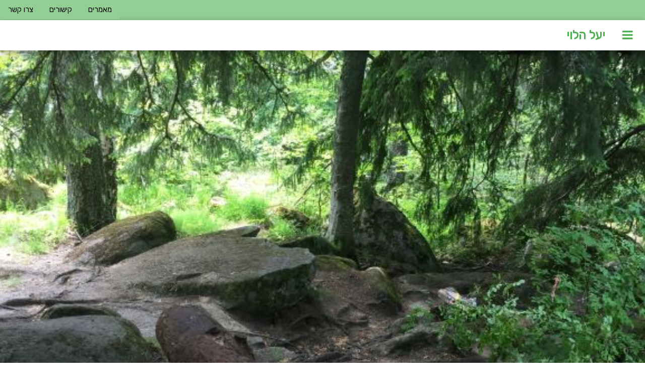

--- FILE ---
content_type: text/html; Charset=utf-8
request_url: https://www.hebpsy.net/me.asp?id=225
body_size: 17791
content:
<!DOCTYPE html><html lang="he" dir="rtl"><head><meta charset="utf-8"/><title>יעל הלוי</title><meta name="viewport" content="width=device-width, initial-scale=1.0"><meta name="title" content="יעל הלוי" /><meta name="description" content="האתר האישי של יעל הלוי" /><meta name="keywords" content="" /><meta name="author" content="יעל הלוי" /><meta name="robots" content="INDEX, FOLLOW" /><meta property="og:title" content="יעל הלוי"><meta property="og:description" content="האתר האישי של יעל הלוי"><meta property="og:locale" content="he_IL"><meta property="og:site_name" content="יעל הלוי"><meta property="og:url" content="https://www.hebpsy.net/me.asp?id=225"><link rel="stylesheet" href="https://www.hebpsy.net/css/w3v415.css"><link rel="stylesheet" href="https://www.hebpsy.net/css/w3-theme-green.css"><link href="https://fonts.googleapis.com/css?family=Varela+Round" rel="stylesheet"><link href="https://fonts.googleapis.com/css?family=Rubik" rel="stylesheet"><link rel="stylesheet" href="https://cdnjs.cloudflare.com/ajax/libs/font-awesome/4.7.0/css/font-awesome.min.css"><link href="css/backtotop_style.css" rel="stylesheet" type="text/css" /><script src='https://www.google.com/recaptcha/api.js'></script><style>a { color: #4d87c7; background: transparent; text-decoration: none; }a:active { outline: none; }a:hover, a:focus { border:1px solid; text-decoration: none;}.w3-bar-block:hover, .w3-bar-item:hover{border:1px solid;}.w3-bar-block:focus, .w3-bar-item:focus{border:1px solid;}.w3-sidebar a {font-family: 'Varela Round', sans-serif;}body {font-family: 'Rubik', sans-serif; font-display: auto; font-size:13pt;}h1,h2,h3,h4,h5,h6,.w3-wide {font-family: 'Varela Round', sans-serif;font-display: auto;}.w3-table td,.w3-table th,.w3-table-all td,.w3-table-all th{text-align:right;}.w3-table th:first-child,.w3-table td:first-child,.w3-table-all th:first-child,.w3-table-all td:first-child{padding-right:16px}.w3-bar-block .w3-dropdown-hover .w3-button,.w3-bar-block .w3-dropdown-click .w3-button{text-align:right;}.w3-main,#main{transition:margin-right .4s}.w3-modal{right:0;}.w3-bar .w3-bar-item{float:right;}.w3-bar .w3-dropdown-hover,.w3-bar .w3-dropdown-click{float:right;}.w3-bar-block .w3-bar-item{text-align:right;}.w3-col,.w3-half,.w3-third,.w3-twothird,.w3-threequarter,.w3-quarter{float:right;}.w3-code{border-right:4px }.cd-top.cd-is-visible {visibility: visible;opacity: 1;}.cd-top.cd-fade-out {opacity: .5;}.ym-skiplinks { left: 32768px !important; }.ym-skiplinks .ym-skip:focus, .ym-skiplinks .ym-skip:active { left: -32768px !important; }.ym-skip { left: 32768px !important; }.ym-skip { position: absolute; top: -32768px; left: -32768px; }.ym-skip:focus, .ym-skip:active { position: static; top: 0; left: 0; }.ym-skiplinks { position: absolute; top: 0px; left: -32768px; z-index: 1000; width: 100%; margin: 0; padding: 0; list-style-type: none; }.ym-skiplinks .ym-skip:focus, .ym-skiplinks .ym-skip:active { left: 32768px; outline: 0 none; position: absolute; width: 100%; }.ym-skiplinks a.ym-skip:focus, .ym-skiplinks a.ym-skip:active { border-bottom:1px #777 solid; padding:15px 0; text-align: center; text-decoration:none;}@media all{.ym-skiplinks{left:32768px!important}.ym-skiplinks .ym-skip:focus,.ym-skiplinks .ym-skip:active{left:-32768px!important}.ym-skip{left:32768px!important}}</style><!--[if lte IE 7]><link href="./yaml/core/iehacks.css" rel="stylesheet" type="text/css" /><![endif]--><!--[if lt IE 9]><script src="./lib/html5shiv/html5shiv.js"></script><![endif]--></head><body class="w3-content" style="max-width:1500px"><ul class="ym-skiplinks w3-large" role="menu"><li><a class="ym-skip w3-theme-d3" href="#main">דלג לתוכן ראשי (לחץ Enter)</a></li></ul><nav class="w3-sidebar w3-bar-block w3-theme-dark w3-animate-top w3-center w3-xlarge" style="display:none;padding-top:50px;margin-top:90px; max-width:1500px" id="mySidenav"><a id="closeSideNav" href="javascript:void(0)" onclick="w3_close()" class="w3-button w3-xxlarge w3-display-topright w3-theme-action w3-hover-theme" style="padding:4px 16px"><i class="fa fa-remove"></i></a><a href="javascript:void(0)" onclick="w3_close(); window.location='me.asp?id=225#page0'" class="w3-bar-item w3-button w3-text-light-grey w3-hover-theme">אודות</a><div class="w3-hide-large w3-hide-medium ">&nbsp;</div><a href="javascript:void(0)" onclick="w3_close(); window.location='me.asp?id=225#articles'" class="w3-bar-item w3-button w3-hide-large w3-hide-medium w3-text-light-grey w3-hover-theme">מאמרים</a><a href="javascript:void(0)" onclick="w3_close(); window.location='me.asp?id=225#links'" class="w3-bar-item w3-button w3-hide-large w3-hide-medium w3-text-light-grey w3-hover-theme">קישורים</a><a href="javascript:void(0)" onclick="w3_close(); window.location='#contact'" class="w3-bar-item w3-button w3-hide-large w3-hide-medium w3-text-light-grey w3-hover-theme">צרו קשר</a><a href="javascript:void(0)" onclick="w3_close(); document.getElementById('id_login').style.display='block'" class="w3-bar-item w3-button w3-text-light-grey w3-hover-theme"><i class="fa fa-sign-in w3-xlarge"></i> כניסה לחברים</a><br><br></nav><div class="w3-top" style="max-width:1500px"><div class="w3-bar w3-theme-l2 w3-medium" style="height:40px;"><div class="w3-left "><a href="me.asp?id=225#articles" class="w3-bar-item w3-theme-l2 w3-border-0 w3-hover-theme">מאמרים</a><a href="me.asp?id=225#links" class="w3-bar-item w3-theme-l2 w3-border-0 w3-hover-theme">קישורים</a><a href="#contact" class="w3-bar-item w3-theme-l2 w3-border-0 w3-hover-theme">צרו קשר</a></div></div><div class="w3-row w3-white w3-padding-small w3-card-4 w3-xlarge" style="height:60px;"><div class="w3-col" style="width:55px"><a id="openSideNav" href="javascript:void(0)" class="w3-bar-item w3-button w3-border-0 w3-text-theme w3-hover-theme " onclick="w3_open()"><i class="fa fa-bars"></i></a></div><div class="w3-rest "><a href="me.asp?id=225" class="w3-bar-item w3-button w3-border-0 w3-text-theme w3-hover-theme "><b>יעל הלוי</b></a></div></div></div><header class="w3-display-container w3-content w3-wide" style="max-width:1500px;" id="home"><img class="w3-image" src="https://www.hebpsy.net/yaelhalevi2/BjsEXjEQiK98vmSpfq5X.JPG" loading="lazy" alt="יעל הלוי" width="1500" style="margin-top:100px;"><div class="w3-display-bottommiddle w3-center" style="margin-top:46px;"><h1 class="w3-hide-small w3-xxlarge w3-text-white"><span class="w3-padding w3-theme-d2 w3-opacity-min "><b>יעל הלוי</b></span><br /><span class="w3-text-light-grey ">פסיכותרפיסטית וביבליותרפיסטית (M.A)</span></h1><h1 class="w3-hide-medium w3-hide-large w3-large w3-text-white"><span class="w3-padding w3-theme-d2 w3-opacity-min "><b>יעל הלוי</b></span></h1></div></header>


<!-- Page content -->
<!--div class="w3-content w3-padding" style="max-width:1564px"-->
<main id="main" class="w3-main w3-content " style="max-width:1564px">
<div class="w3-container w3-theme-l4" id="page0" style="padding-top: 96px; padding-bottom: 72px;"><div class="w3-content" style="max-width:680px"><h2 style="text-align:center"><span style="color:#006400">ברוכים הבאים לאתר החדש שלי</span></h2>

<p style="text-align:center">&nbsp;</p>

<h3>מי אני</h3>

<p>אני פסיכותרפיסטית וביבליותרפיסטית. אחרי התואר השני בביבליותרפיה (אוניברסיטת חיפה)&nbsp;למדתי 3 שנים נוספות בתכנית&nbsp;לפסיכותרפיה בגישה פסיכואנליטית, בחברה הפסיכואנליטית הירושלמית. אני מאמינה בלמידה עיונית שמלווה את העבודה הקלינית, וממשיכה להשתתף בתוכניות ללימודי המשך מתקדמים בפסיכותרפיה, במרכז ויניקוט ובתכנית פרויד באוניברסיטת תל אביב.</p>

<p>הטיפולים בקליניקה נעים בין טיפולים ארוכי טווח&nbsp;לבין התערבויות קצרות וממוקדות יותר, עם מתבגרים, מבוגרים ואנשים בגיל השלישי.</p>

<p>&nbsp;</p>

<h3>הכשרה מקצועית</h3>

<p>פסיכותרפיה בגישה פסיכואנליטית בחברה הפסיכואנליטית, ירושלים.</p>

<p>ביבליותרפיה (M.A), אוניברסיטת חיפה.</p>

<p>טיפול בתנועה ומחול (סמינר דוד ילין).</p>

<p>השתלמויות במסגרת עבודתי במרפאה לבריאות הנפש:<br />
טיפול דינמי קצר מועד<br />
טיפול דיאדי<br />
טיפול בנפגעי אלימות מינית<br />
הצגת מקרה וניתוחו עפ&quot;י מאפיינים<br />
אבחון וטיפול בהפרעות ראשוניות<br />
טיפול במשחק<br />
שימוש בכלים הבעתיים בהבנה ובעיבוד של תהליכים אישיים וקבוצתיים פסיכודינמיים<br />
סדנאות וטיפול קבוצתי&nbsp;</p>

<h3><span style="font-size:18.72px">ניסיון מקצועי</span><br />
<span style="font-size:16px">עבדתי 16 שנים במרפאת ילדים ובמרפאת מבוגרים במרכז קהילתי לבריאות הנפש ביפו. במהלכן טיפלתי&nbsp;במבוגרים ובני נוער שסבלו מהפרעות של דיכאון וחרדה, דיכאון אחרי לידה, הפרעות אכילה, פוסט טראומה, שאלות לגבי זהות מינית, פגיעות מיניות (הן נפגעים והן פוגעים), משברים בזוגיות, קשיים בחינוך ילדים, מחלות כרוניות נפשיות (הפרעות במצב הרוח, דיכאון וסכיזופרניה), מחלות כרוניות (פיברומיאלגיה, מחלות ראומטיות, טינטון), התמודדות עם בן משפחה שיש לו מוגבלות, שיתוק מוחין ולקויות למידה.&nbsp;<br />
כמו כן, למשך תקופה ניהלתי את היחידה לטיפול בילדים ונוער כבדי שמיעה וחירשים, אשר חלקם עברו השתלות קוכלאריות והדרכתי מתמחים שהשתלבו ביחידה.&nbsp;</span><br />
&nbsp;</h3>

<h3>יצירת קשר</h3>

<p>תוכלו ליצור עימי קשר&nbsp;</p>

<p>בטלפון: 054-4519075</p>

<p>בדוא&quot;ל: yaelhalevi2@gmail.com</p>

<h3><span style="font-size:16px">קליניקה ברמת גן (רמת חן).</span></h3>

<p>&nbsp;</p>

<p>&nbsp;</p>

<p>&nbsp;</p>

<p>&nbsp;</p>

<p>&nbsp;</p>
</div></div><div class="w3-container w3-theme-l5" id="articles" style="padding-top: 96px; padding-bottom: 72px;"><h2 class="w3-border-bottom w3-border-light-grey w3-text-theme w3-padding-16">מאמרים</h2></div><div class="w3-row-padding w3-theme-l5"><div class="w3-col l4 m4 w3-margin-bottom"><div class="w3-display-container"><h6 class="w3-display-bottomright w3-theme-d3 w3-padding">מאמרים נוספים</h6><a href="me_article.asp?id=225&folder=0" style="border:0;"><img src="img/folder-icon-57082.png" loading="lazy" alt="מאמרים נוספים" class="w3-image" style="max-height:400px;"></a></div><div style="padding-top:16px"><a href="me_article.asp?article=3011" class="w3-text-theme w3-hover-theme">השתלה קוכלארית - גורמי סיכוי וסיכון</a></div><div style="padding-top:16px"><a href="me_article.asp?article=3016" class="w3-text-theme w3-hover-theme">הדינאמיקה של יחסי הסיוע</a></div><div style="padding-top:16px"><a href="me_article.asp?article=3126" class="w3-text-theme w3-hover-theme">קונטרפונקט - קריאה חווייתית בספר של אנה אנקוויסט</a></div><div style="padding-top:16px"><a href="me_article.asp?article=3200" class="w3-text-theme w3-hover-theme">הכתיבה או החיים / חורחה סמפרון</a></div></div></div><div class="w3-clear"></div> 
  
  <div class="w3-container w3-theme-l5" id="contact" style="padding-top: 96px; padding-bottom: 32px;">
  <h2 class="w3-border-bottom w3-border-light-grey w3-text-theme w3-padding-16">צרו קשר</h2>
  <div class="w3-content" style="max-width:680px">
    <p>מוזמנים ליצור עימי קשר.</p>
    <form action="me_contact.asp" id="form_contact" name="form_contact" method="post" >
	<input type="hidden" name="meId" value="225">
      
	  
		<p>
		<label for="Name" class="w3-text-theme">שם</label>
		<input id="Name" name="Name" class="w3-input w3-border w3-border-theme" type="text" placeholder="הקלידו שם (שדה חובה)" required ></p>
		
		
		<p>
		<label for="Email" class="w3-text-theme">אימייל</label>
		<input id="Email" name="Email" class="w3-input w3-border w3-border-theme" type="email" placeholder="הקלידו כתובת אימייל (שדה חובה)" required ></p>
		
		
		<p>		
		<label for="Comment" class="w3-text-theme">תוכן ההודעה</label>
		<input id="Comment" name="Comment" class="w3-input w3-border w3-border-theme" type="text" placeholder="הקלידו את תוכן ההודעה (שדה חובה)" required></p>
		
		
		
		<p>
		<div class="g-recaptcha" data-sitekey="6LcsuxsUAAAAAD2RyErOIthA2WxfUWTSkUyhffLe"></div>
		</p>
		
		<p>
		<button class="w3-btn w3-theme-d2" type="submit" >
		<i class="fa fa-paper-plane"></i> שלח הודעה
		</button>
	  

	  </p>
    </form>

  </div>
  </div>

<!-- End page content -->
</main>



<footer class="w3-center w3-theme-d5 w3-padding-16"><p>Powered by <a href="https://www.w3schools.com/w3css/default.asp" title="W3.CSS" target="_blank" class="w3-text-theme w3-hover-theme">w3.css</a> | <a href="https://www.hebpsy.net/" title="פסיכולוגיה עברית" target="_blank" class="w3-text-theme w3-hover-theme">פסיכולוגיה</a> עברית</p><div class="w3-small"><a href="https://www.hebpsy.net/articles.asp?id=26" title="גישת הניכור ההורי - סכנה למקצועות בריאות הנפש" target="_blank" class="w3-text-theme w3-hover-theme">ניכור הורי</a> | <a href="https://www.hebpsy.net/articles.asp?id=1820" title="כל מה שרצית לדעת על היפנוזה ולא העזת לשאול" target="_blank" class="w3-text-theme w3-hover-theme">היפנוזה</a> | <a href="https://www.hebpsy.net/default.asp?t=182" title="שער בנושא הפרעת אישיות גבולית" target="_blank" class="w3-text-theme w3-hover-theme">הפרעת אישיות גבולית</a></div></footer><div class="w3-container w3-padding">
<script>
	function remindPassword()
    { 
	if (document.getElementById('form_login').username.value=="")
	{
		alert('לקבלת תזכורת לסיסמא יש להקליד אימייל');
		return;
	}
	document.getElementById('form_login').action="remindPassword.asp";
	document.getElementById('form_login').submit();
    }
    
    
    function dologin()
	{
		if (document.getElementById('form_login').username.value=='') {alert('יש להקליד אימייל'); return ;}
		if (document.getElementById('form_login').password.value=='') {alert('יש להקליד סיסמא'); return ;}
	
		document.getElementById('form_login').action='login.asp';
		document.getElementById('form_login').submit();
	}
</script>
<div id="id_login" class="w3-modal"><div class="w3-modal-content w3-card-4 w3-animate-zoom" style="max-width:600px"><div class="w3-center"><br><span onclick="document.getElementById('id_login').style.display='none'" class="w3-button w3-hover-red w3-container w3-padding w3-display-topleft" title="סגור חלון">&times;</span><img src="img/img_avatar4.webp" loading="lazy" alt="Avatar" width="150" height="150" class="w3-circle w3-margin-top"></div><form class="w3-container" id="form_login" name="form_login" method="post" onsubmit="return false;"><div class="w3-section w3-padding"><label for="username"><b>אימייל (דוא"ל)</b></label><input dir=ltr id="username" name="username" class="w3-input w3-border w3-left-align" type="email" placeholder="הקלידו אימייל" required value=""><label for="password"><b>סיסמא</b></label><input dir=ltr id="password" name="password" class="w3-input  w3-border w3-left-align" type="password" placeholder="הקלידו סיסמא" required><button class="w3-button w3-block w3-round w3-green w3-section w3-padding" type="submit" onclick="dologin();">כניסה</button><input class="w3-check" type="checkbox" checked="checked" name="rememberme" value=""> זכור אותי</div></form><div class="w3-container w3-border-top w3-padding-16 w3-light-grey"><span class="w3-padding w3-right">שכחת את הסיסמא? <a href="#" onclick="remindPassword();">הקלידו אימייל ולחצו כאן</a><br>הסיסמא תשלח לתיבת הדוא"ל שלך.</span><button onclick="document.getElementById('id_login').style.display='none'" type="button" class="w3-btn w3-red w3-left w3-padding">ביטול</button></div></div></div></div><a class="cd-top w3-theme-action w3-hover-theme w3-center" href="#0" title="back to top"><i class="fa fa-arrow-up w3-xxlarge" style="padding-top:10px"></i></a><script>function w3_open() {if(document.getElementById("mySidenav").style.display != "block"){document.getElementById("mySidenav").style.width = "100%";document.getElementById("mySidenav").style.display = "block";document.getElementById("closeSideNav").focus();}else {w3_close();}}function w3_close() {document.getElementById("mySidenav").style.display = "none";document.getElementById("openSideNav").focus();}</script><script type="text/javascript" src="https://code.jquery.com/jquery-latest.min.js"></script><script src="./yaml/core/js/yaml-focusfix.js"></script><script src="js/backtotop.js"></script></body></html>

--- FILE ---
content_type: text/html; charset=utf-8
request_url: https://www.google.com/recaptcha/api2/anchor?ar=1&k=6LcsuxsUAAAAAD2RyErOIthA2WxfUWTSkUyhffLe&co=aHR0cHM6Ly93d3cuaGVicHN5Lm5ldDo0NDM.&hl=en&v=PoyoqOPhxBO7pBk68S4YbpHZ&size=normal&anchor-ms=20000&execute-ms=30000&cb=71ty4j658nbb
body_size: 49517
content:
<!DOCTYPE HTML><html dir="ltr" lang="en"><head><meta http-equiv="Content-Type" content="text/html; charset=UTF-8">
<meta http-equiv="X-UA-Compatible" content="IE=edge">
<title>reCAPTCHA</title>
<style type="text/css">
/* cyrillic-ext */
@font-face {
  font-family: 'Roboto';
  font-style: normal;
  font-weight: 400;
  font-stretch: 100%;
  src: url(//fonts.gstatic.com/s/roboto/v48/KFO7CnqEu92Fr1ME7kSn66aGLdTylUAMa3GUBHMdazTgWw.woff2) format('woff2');
  unicode-range: U+0460-052F, U+1C80-1C8A, U+20B4, U+2DE0-2DFF, U+A640-A69F, U+FE2E-FE2F;
}
/* cyrillic */
@font-face {
  font-family: 'Roboto';
  font-style: normal;
  font-weight: 400;
  font-stretch: 100%;
  src: url(//fonts.gstatic.com/s/roboto/v48/KFO7CnqEu92Fr1ME7kSn66aGLdTylUAMa3iUBHMdazTgWw.woff2) format('woff2');
  unicode-range: U+0301, U+0400-045F, U+0490-0491, U+04B0-04B1, U+2116;
}
/* greek-ext */
@font-face {
  font-family: 'Roboto';
  font-style: normal;
  font-weight: 400;
  font-stretch: 100%;
  src: url(//fonts.gstatic.com/s/roboto/v48/KFO7CnqEu92Fr1ME7kSn66aGLdTylUAMa3CUBHMdazTgWw.woff2) format('woff2');
  unicode-range: U+1F00-1FFF;
}
/* greek */
@font-face {
  font-family: 'Roboto';
  font-style: normal;
  font-weight: 400;
  font-stretch: 100%;
  src: url(//fonts.gstatic.com/s/roboto/v48/KFO7CnqEu92Fr1ME7kSn66aGLdTylUAMa3-UBHMdazTgWw.woff2) format('woff2');
  unicode-range: U+0370-0377, U+037A-037F, U+0384-038A, U+038C, U+038E-03A1, U+03A3-03FF;
}
/* math */
@font-face {
  font-family: 'Roboto';
  font-style: normal;
  font-weight: 400;
  font-stretch: 100%;
  src: url(//fonts.gstatic.com/s/roboto/v48/KFO7CnqEu92Fr1ME7kSn66aGLdTylUAMawCUBHMdazTgWw.woff2) format('woff2');
  unicode-range: U+0302-0303, U+0305, U+0307-0308, U+0310, U+0312, U+0315, U+031A, U+0326-0327, U+032C, U+032F-0330, U+0332-0333, U+0338, U+033A, U+0346, U+034D, U+0391-03A1, U+03A3-03A9, U+03B1-03C9, U+03D1, U+03D5-03D6, U+03F0-03F1, U+03F4-03F5, U+2016-2017, U+2034-2038, U+203C, U+2040, U+2043, U+2047, U+2050, U+2057, U+205F, U+2070-2071, U+2074-208E, U+2090-209C, U+20D0-20DC, U+20E1, U+20E5-20EF, U+2100-2112, U+2114-2115, U+2117-2121, U+2123-214F, U+2190, U+2192, U+2194-21AE, U+21B0-21E5, U+21F1-21F2, U+21F4-2211, U+2213-2214, U+2216-22FF, U+2308-230B, U+2310, U+2319, U+231C-2321, U+2336-237A, U+237C, U+2395, U+239B-23B7, U+23D0, U+23DC-23E1, U+2474-2475, U+25AF, U+25B3, U+25B7, U+25BD, U+25C1, U+25CA, U+25CC, U+25FB, U+266D-266F, U+27C0-27FF, U+2900-2AFF, U+2B0E-2B11, U+2B30-2B4C, U+2BFE, U+3030, U+FF5B, U+FF5D, U+1D400-1D7FF, U+1EE00-1EEFF;
}
/* symbols */
@font-face {
  font-family: 'Roboto';
  font-style: normal;
  font-weight: 400;
  font-stretch: 100%;
  src: url(//fonts.gstatic.com/s/roboto/v48/KFO7CnqEu92Fr1ME7kSn66aGLdTylUAMaxKUBHMdazTgWw.woff2) format('woff2');
  unicode-range: U+0001-000C, U+000E-001F, U+007F-009F, U+20DD-20E0, U+20E2-20E4, U+2150-218F, U+2190, U+2192, U+2194-2199, U+21AF, U+21E6-21F0, U+21F3, U+2218-2219, U+2299, U+22C4-22C6, U+2300-243F, U+2440-244A, U+2460-24FF, U+25A0-27BF, U+2800-28FF, U+2921-2922, U+2981, U+29BF, U+29EB, U+2B00-2BFF, U+4DC0-4DFF, U+FFF9-FFFB, U+10140-1018E, U+10190-1019C, U+101A0, U+101D0-101FD, U+102E0-102FB, U+10E60-10E7E, U+1D2C0-1D2D3, U+1D2E0-1D37F, U+1F000-1F0FF, U+1F100-1F1AD, U+1F1E6-1F1FF, U+1F30D-1F30F, U+1F315, U+1F31C, U+1F31E, U+1F320-1F32C, U+1F336, U+1F378, U+1F37D, U+1F382, U+1F393-1F39F, U+1F3A7-1F3A8, U+1F3AC-1F3AF, U+1F3C2, U+1F3C4-1F3C6, U+1F3CA-1F3CE, U+1F3D4-1F3E0, U+1F3ED, U+1F3F1-1F3F3, U+1F3F5-1F3F7, U+1F408, U+1F415, U+1F41F, U+1F426, U+1F43F, U+1F441-1F442, U+1F444, U+1F446-1F449, U+1F44C-1F44E, U+1F453, U+1F46A, U+1F47D, U+1F4A3, U+1F4B0, U+1F4B3, U+1F4B9, U+1F4BB, U+1F4BF, U+1F4C8-1F4CB, U+1F4D6, U+1F4DA, U+1F4DF, U+1F4E3-1F4E6, U+1F4EA-1F4ED, U+1F4F7, U+1F4F9-1F4FB, U+1F4FD-1F4FE, U+1F503, U+1F507-1F50B, U+1F50D, U+1F512-1F513, U+1F53E-1F54A, U+1F54F-1F5FA, U+1F610, U+1F650-1F67F, U+1F687, U+1F68D, U+1F691, U+1F694, U+1F698, U+1F6AD, U+1F6B2, U+1F6B9-1F6BA, U+1F6BC, U+1F6C6-1F6CF, U+1F6D3-1F6D7, U+1F6E0-1F6EA, U+1F6F0-1F6F3, U+1F6F7-1F6FC, U+1F700-1F7FF, U+1F800-1F80B, U+1F810-1F847, U+1F850-1F859, U+1F860-1F887, U+1F890-1F8AD, U+1F8B0-1F8BB, U+1F8C0-1F8C1, U+1F900-1F90B, U+1F93B, U+1F946, U+1F984, U+1F996, U+1F9E9, U+1FA00-1FA6F, U+1FA70-1FA7C, U+1FA80-1FA89, U+1FA8F-1FAC6, U+1FACE-1FADC, U+1FADF-1FAE9, U+1FAF0-1FAF8, U+1FB00-1FBFF;
}
/* vietnamese */
@font-face {
  font-family: 'Roboto';
  font-style: normal;
  font-weight: 400;
  font-stretch: 100%;
  src: url(//fonts.gstatic.com/s/roboto/v48/KFO7CnqEu92Fr1ME7kSn66aGLdTylUAMa3OUBHMdazTgWw.woff2) format('woff2');
  unicode-range: U+0102-0103, U+0110-0111, U+0128-0129, U+0168-0169, U+01A0-01A1, U+01AF-01B0, U+0300-0301, U+0303-0304, U+0308-0309, U+0323, U+0329, U+1EA0-1EF9, U+20AB;
}
/* latin-ext */
@font-face {
  font-family: 'Roboto';
  font-style: normal;
  font-weight: 400;
  font-stretch: 100%;
  src: url(//fonts.gstatic.com/s/roboto/v48/KFO7CnqEu92Fr1ME7kSn66aGLdTylUAMa3KUBHMdazTgWw.woff2) format('woff2');
  unicode-range: U+0100-02BA, U+02BD-02C5, U+02C7-02CC, U+02CE-02D7, U+02DD-02FF, U+0304, U+0308, U+0329, U+1D00-1DBF, U+1E00-1E9F, U+1EF2-1EFF, U+2020, U+20A0-20AB, U+20AD-20C0, U+2113, U+2C60-2C7F, U+A720-A7FF;
}
/* latin */
@font-face {
  font-family: 'Roboto';
  font-style: normal;
  font-weight: 400;
  font-stretch: 100%;
  src: url(//fonts.gstatic.com/s/roboto/v48/KFO7CnqEu92Fr1ME7kSn66aGLdTylUAMa3yUBHMdazQ.woff2) format('woff2');
  unicode-range: U+0000-00FF, U+0131, U+0152-0153, U+02BB-02BC, U+02C6, U+02DA, U+02DC, U+0304, U+0308, U+0329, U+2000-206F, U+20AC, U+2122, U+2191, U+2193, U+2212, U+2215, U+FEFF, U+FFFD;
}
/* cyrillic-ext */
@font-face {
  font-family: 'Roboto';
  font-style: normal;
  font-weight: 500;
  font-stretch: 100%;
  src: url(//fonts.gstatic.com/s/roboto/v48/KFO7CnqEu92Fr1ME7kSn66aGLdTylUAMa3GUBHMdazTgWw.woff2) format('woff2');
  unicode-range: U+0460-052F, U+1C80-1C8A, U+20B4, U+2DE0-2DFF, U+A640-A69F, U+FE2E-FE2F;
}
/* cyrillic */
@font-face {
  font-family: 'Roboto';
  font-style: normal;
  font-weight: 500;
  font-stretch: 100%;
  src: url(//fonts.gstatic.com/s/roboto/v48/KFO7CnqEu92Fr1ME7kSn66aGLdTylUAMa3iUBHMdazTgWw.woff2) format('woff2');
  unicode-range: U+0301, U+0400-045F, U+0490-0491, U+04B0-04B1, U+2116;
}
/* greek-ext */
@font-face {
  font-family: 'Roboto';
  font-style: normal;
  font-weight: 500;
  font-stretch: 100%;
  src: url(//fonts.gstatic.com/s/roboto/v48/KFO7CnqEu92Fr1ME7kSn66aGLdTylUAMa3CUBHMdazTgWw.woff2) format('woff2');
  unicode-range: U+1F00-1FFF;
}
/* greek */
@font-face {
  font-family: 'Roboto';
  font-style: normal;
  font-weight: 500;
  font-stretch: 100%;
  src: url(//fonts.gstatic.com/s/roboto/v48/KFO7CnqEu92Fr1ME7kSn66aGLdTylUAMa3-UBHMdazTgWw.woff2) format('woff2');
  unicode-range: U+0370-0377, U+037A-037F, U+0384-038A, U+038C, U+038E-03A1, U+03A3-03FF;
}
/* math */
@font-face {
  font-family: 'Roboto';
  font-style: normal;
  font-weight: 500;
  font-stretch: 100%;
  src: url(//fonts.gstatic.com/s/roboto/v48/KFO7CnqEu92Fr1ME7kSn66aGLdTylUAMawCUBHMdazTgWw.woff2) format('woff2');
  unicode-range: U+0302-0303, U+0305, U+0307-0308, U+0310, U+0312, U+0315, U+031A, U+0326-0327, U+032C, U+032F-0330, U+0332-0333, U+0338, U+033A, U+0346, U+034D, U+0391-03A1, U+03A3-03A9, U+03B1-03C9, U+03D1, U+03D5-03D6, U+03F0-03F1, U+03F4-03F5, U+2016-2017, U+2034-2038, U+203C, U+2040, U+2043, U+2047, U+2050, U+2057, U+205F, U+2070-2071, U+2074-208E, U+2090-209C, U+20D0-20DC, U+20E1, U+20E5-20EF, U+2100-2112, U+2114-2115, U+2117-2121, U+2123-214F, U+2190, U+2192, U+2194-21AE, U+21B0-21E5, U+21F1-21F2, U+21F4-2211, U+2213-2214, U+2216-22FF, U+2308-230B, U+2310, U+2319, U+231C-2321, U+2336-237A, U+237C, U+2395, U+239B-23B7, U+23D0, U+23DC-23E1, U+2474-2475, U+25AF, U+25B3, U+25B7, U+25BD, U+25C1, U+25CA, U+25CC, U+25FB, U+266D-266F, U+27C0-27FF, U+2900-2AFF, U+2B0E-2B11, U+2B30-2B4C, U+2BFE, U+3030, U+FF5B, U+FF5D, U+1D400-1D7FF, U+1EE00-1EEFF;
}
/* symbols */
@font-face {
  font-family: 'Roboto';
  font-style: normal;
  font-weight: 500;
  font-stretch: 100%;
  src: url(//fonts.gstatic.com/s/roboto/v48/KFO7CnqEu92Fr1ME7kSn66aGLdTylUAMaxKUBHMdazTgWw.woff2) format('woff2');
  unicode-range: U+0001-000C, U+000E-001F, U+007F-009F, U+20DD-20E0, U+20E2-20E4, U+2150-218F, U+2190, U+2192, U+2194-2199, U+21AF, U+21E6-21F0, U+21F3, U+2218-2219, U+2299, U+22C4-22C6, U+2300-243F, U+2440-244A, U+2460-24FF, U+25A0-27BF, U+2800-28FF, U+2921-2922, U+2981, U+29BF, U+29EB, U+2B00-2BFF, U+4DC0-4DFF, U+FFF9-FFFB, U+10140-1018E, U+10190-1019C, U+101A0, U+101D0-101FD, U+102E0-102FB, U+10E60-10E7E, U+1D2C0-1D2D3, U+1D2E0-1D37F, U+1F000-1F0FF, U+1F100-1F1AD, U+1F1E6-1F1FF, U+1F30D-1F30F, U+1F315, U+1F31C, U+1F31E, U+1F320-1F32C, U+1F336, U+1F378, U+1F37D, U+1F382, U+1F393-1F39F, U+1F3A7-1F3A8, U+1F3AC-1F3AF, U+1F3C2, U+1F3C4-1F3C6, U+1F3CA-1F3CE, U+1F3D4-1F3E0, U+1F3ED, U+1F3F1-1F3F3, U+1F3F5-1F3F7, U+1F408, U+1F415, U+1F41F, U+1F426, U+1F43F, U+1F441-1F442, U+1F444, U+1F446-1F449, U+1F44C-1F44E, U+1F453, U+1F46A, U+1F47D, U+1F4A3, U+1F4B0, U+1F4B3, U+1F4B9, U+1F4BB, U+1F4BF, U+1F4C8-1F4CB, U+1F4D6, U+1F4DA, U+1F4DF, U+1F4E3-1F4E6, U+1F4EA-1F4ED, U+1F4F7, U+1F4F9-1F4FB, U+1F4FD-1F4FE, U+1F503, U+1F507-1F50B, U+1F50D, U+1F512-1F513, U+1F53E-1F54A, U+1F54F-1F5FA, U+1F610, U+1F650-1F67F, U+1F687, U+1F68D, U+1F691, U+1F694, U+1F698, U+1F6AD, U+1F6B2, U+1F6B9-1F6BA, U+1F6BC, U+1F6C6-1F6CF, U+1F6D3-1F6D7, U+1F6E0-1F6EA, U+1F6F0-1F6F3, U+1F6F7-1F6FC, U+1F700-1F7FF, U+1F800-1F80B, U+1F810-1F847, U+1F850-1F859, U+1F860-1F887, U+1F890-1F8AD, U+1F8B0-1F8BB, U+1F8C0-1F8C1, U+1F900-1F90B, U+1F93B, U+1F946, U+1F984, U+1F996, U+1F9E9, U+1FA00-1FA6F, U+1FA70-1FA7C, U+1FA80-1FA89, U+1FA8F-1FAC6, U+1FACE-1FADC, U+1FADF-1FAE9, U+1FAF0-1FAF8, U+1FB00-1FBFF;
}
/* vietnamese */
@font-face {
  font-family: 'Roboto';
  font-style: normal;
  font-weight: 500;
  font-stretch: 100%;
  src: url(//fonts.gstatic.com/s/roboto/v48/KFO7CnqEu92Fr1ME7kSn66aGLdTylUAMa3OUBHMdazTgWw.woff2) format('woff2');
  unicode-range: U+0102-0103, U+0110-0111, U+0128-0129, U+0168-0169, U+01A0-01A1, U+01AF-01B0, U+0300-0301, U+0303-0304, U+0308-0309, U+0323, U+0329, U+1EA0-1EF9, U+20AB;
}
/* latin-ext */
@font-face {
  font-family: 'Roboto';
  font-style: normal;
  font-weight: 500;
  font-stretch: 100%;
  src: url(//fonts.gstatic.com/s/roboto/v48/KFO7CnqEu92Fr1ME7kSn66aGLdTylUAMa3KUBHMdazTgWw.woff2) format('woff2');
  unicode-range: U+0100-02BA, U+02BD-02C5, U+02C7-02CC, U+02CE-02D7, U+02DD-02FF, U+0304, U+0308, U+0329, U+1D00-1DBF, U+1E00-1E9F, U+1EF2-1EFF, U+2020, U+20A0-20AB, U+20AD-20C0, U+2113, U+2C60-2C7F, U+A720-A7FF;
}
/* latin */
@font-face {
  font-family: 'Roboto';
  font-style: normal;
  font-weight: 500;
  font-stretch: 100%;
  src: url(//fonts.gstatic.com/s/roboto/v48/KFO7CnqEu92Fr1ME7kSn66aGLdTylUAMa3yUBHMdazQ.woff2) format('woff2');
  unicode-range: U+0000-00FF, U+0131, U+0152-0153, U+02BB-02BC, U+02C6, U+02DA, U+02DC, U+0304, U+0308, U+0329, U+2000-206F, U+20AC, U+2122, U+2191, U+2193, U+2212, U+2215, U+FEFF, U+FFFD;
}
/* cyrillic-ext */
@font-face {
  font-family: 'Roboto';
  font-style: normal;
  font-weight: 900;
  font-stretch: 100%;
  src: url(//fonts.gstatic.com/s/roboto/v48/KFO7CnqEu92Fr1ME7kSn66aGLdTylUAMa3GUBHMdazTgWw.woff2) format('woff2');
  unicode-range: U+0460-052F, U+1C80-1C8A, U+20B4, U+2DE0-2DFF, U+A640-A69F, U+FE2E-FE2F;
}
/* cyrillic */
@font-face {
  font-family: 'Roboto';
  font-style: normal;
  font-weight: 900;
  font-stretch: 100%;
  src: url(//fonts.gstatic.com/s/roboto/v48/KFO7CnqEu92Fr1ME7kSn66aGLdTylUAMa3iUBHMdazTgWw.woff2) format('woff2');
  unicode-range: U+0301, U+0400-045F, U+0490-0491, U+04B0-04B1, U+2116;
}
/* greek-ext */
@font-face {
  font-family: 'Roboto';
  font-style: normal;
  font-weight: 900;
  font-stretch: 100%;
  src: url(//fonts.gstatic.com/s/roboto/v48/KFO7CnqEu92Fr1ME7kSn66aGLdTylUAMa3CUBHMdazTgWw.woff2) format('woff2');
  unicode-range: U+1F00-1FFF;
}
/* greek */
@font-face {
  font-family: 'Roboto';
  font-style: normal;
  font-weight: 900;
  font-stretch: 100%;
  src: url(//fonts.gstatic.com/s/roboto/v48/KFO7CnqEu92Fr1ME7kSn66aGLdTylUAMa3-UBHMdazTgWw.woff2) format('woff2');
  unicode-range: U+0370-0377, U+037A-037F, U+0384-038A, U+038C, U+038E-03A1, U+03A3-03FF;
}
/* math */
@font-face {
  font-family: 'Roboto';
  font-style: normal;
  font-weight: 900;
  font-stretch: 100%;
  src: url(//fonts.gstatic.com/s/roboto/v48/KFO7CnqEu92Fr1ME7kSn66aGLdTylUAMawCUBHMdazTgWw.woff2) format('woff2');
  unicode-range: U+0302-0303, U+0305, U+0307-0308, U+0310, U+0312, U+0315, U+031A, U+0326-0327, U+032C, U+032F-0330, U+0332-0333, U+0338, U+033A, U+0346, U+034D, U+0391-03A1, U+03A3-03A9, U+03B1-03C9, U+03D1, U+03D5-03D6, U+03F0-03F1, U+03F4-03F5, U+2016-2017, U+2034-2038, U+203C, U+2040, U+2043, U+2047, U+2050, U+2057, U+205F, U+2070-2071, U+2074-208E, U+2090-209C, U+20D0-20DC, U+20E1, U+20E5-20EF, U+2100-2112, U+2114-2115, U+2117-2121, U+2123-214F, U+2190, U+2192, U+2194-21AE, U+21B0-21E5, U+21F1-21F2, U+21F4-2211, U+2213-2214, U+2216-22FF, U+2308-230B, U+2310, U+2319, U+231C-2321, U+2336-237A, U+237C, U+2395, U+239B-23B7, U+23D0, U+23DC-23E1, U+2474-2475, U+25AF, U+25B3, U+25B7, U+25BD, U+25C1, U+25CA, U+25CC, U+25FB, U+266D-266F, U+27C0-27FF, U+2900-2AFF, U+2B0E-2B11, U+2B30-2B4C, U+2BFE, U+3030, U+FF5B, U+FF5D, U+1D400-1D7FF, U+1EE00-1EEFF;
}
/* symbols */
@font-face {
  font-family: 'Roboto';
  font-style: normal;
  font-weight: 900;
  font-stretch: 100%;
  src: url(//fonts.gstatic.com/s/roboto/v48/KFO7CnqEu92Fr1ME7kSn66aGLdTylUAMaxKUBHMdazTgWw.woff2) format('woff2');
  unicode-range: U+0001-000C, U+000E-001F, U+007F-009F, U+20DD-20E0, U+20E2-20E4, U+2150-218F, U+2190, U+2192, U+2194-2199, U+21AF, U+21E6-21F0, U+21F3, U+2218-2219, U+2299, U+22C4-22C6, U+2300-243F, U+2440-244A, U+2460-24FF, U+25A0-27BF, U+2800-28FF, U+2921-2922, U+2981, U+29BF, U+29EB, U+2B00-2BFF, U+4DC0-4DFF, U+FFF9-FFFB, U+10140-1018E, U+10190-1019C, U+101A0, U+101D0-101FD, U+102E0-102FB, U+10E60-10E7E, U+1D2C0-1D2D3, U+1D2E0-1D37F, U+1F000-1F0FF, U+1F100-1F1AD, U+1F1E6-1F1FF, U+1F30D-1F30F, U+1F315, U+1F31C, U+1F31E, U+1F320-1F32C, U+1F336, U+1F378, U+1F37D, U+1F382, U+1F393-1F39F, U+1F3A7-1F3A8, U+1F3AC-1F3AF, U+1F3C2, U+1F3C4-1F3C6, U+1F3CA-1F3CE, U+1F3D4-1F3E0, U+1F3ED, U+1F3F1-1F3F3, U+1F3F5-1F3F7, U+1F408, U+1F415, U+1F41F, U+1F426, U+1F43F, U+1F441-1F442, U+1F444, U+1F446-1F449, U+1F44C-1F44E, U+1F453, U+1F46A, U+1F47D, U+1F4A3, U+1F4B0, U+1F4B3, U+1F4B9, U+1F4BB, U+1F4BF, U+1F4C8-1F4CB, U+1F4D6, U+1F4DA, U+1F4DF, U+1F4E3-1F4E6, U+1F4EA-1F4ED, U+1F4F7, U+1F4F9-1F4FB, U+1F4FD-1F4FE, U+1F503, U+1F507-1F50B, U+1F50D, U+1F512-1F513, U+1F53E-1F54A, U+1F54F-1F5FA, U+1F610, U+1F650-1F67F, U+1F687, U+1F68D, U+1F691, U+1F694, U+1F698, U+1F6AD, U+1F6B2, U+1F6B9-1F6BA, U+1F6BC, U+1F6C6-1F6CF, U+1F6D3-1F6D7, U+1F6E0-1F6EA, U+1F6F0-1F6F3, U+1F6F7-1F6FC, U+1F700-1F7FF, U+1F800-1F80B, U+1F810-1F847, U+1F850-1F859, U+1F860-1F887, U+1F890-1F8AD, U+1F8B0-1F8BB, U+1F8C0-1F8C1, U+1F900-1F90B, U+1F93B, U+1F946, U+1F984, U+1F996, U+1F9E9, U+1FA00-1FA6F, U+1FA70-1FA7C, U+1FA80-1FA89, U+1FA8F-1FAC6, U+1FACE-1FADC, U+1FADF-1FAE9, U+1FAF0-1FAF8, U+1FB00-1FBFF;
}
/* vietnamese */
@font-face {
  font-family: 'Roboto';
  font-style: normal;
  font-weight: 900;
  font-stretch: 100%;
  src: url(//fonts.gstatic.com/s/roboto/v48/KFO7CnqEu92Fr1ME7kSn66aGLdTylUAMa3OUBHMdazTgWw.woff2) format('woff2');
  unicode-range: U+0102-0103, U+0110-0111, U+0128-0129, U+0168-0169, U+01A0-01A1, U+01AF-01B0, U+0300-0301, U+0303-0304, U+0308-0309, U+0323, U+0329, U+1EA0-1EF9, U+20AB;
}
/* latin-ext */
@font-face {
  font-family: 'Roboto';
  font-style: normal;
  font-weight: 900;
  font-stretch: 100%;
  src: url(//fonts.gstatic.com/s/roboto/v48/KFO7CnqEu92Fr1ME7kSn66aGLdTylUAMa3KUBHMdazTgWw.woff2) format('woff2');
  unicode-range: U+0100-02BA, U+02BD-02C5, U+02C7-02CC, U+02CE-02D7, U+02DD-02FF, U+0304, U+0308, U+0329, U+1D00-1DBF, U+1E00-1E9F, U+1EF2-1EFF, U+2020, U+20A0-20AB, U+20AD-20C0, U+2113, U+2C60-2C7F, U+A720-A7FF;
}
/* latin */
@font-face {
  font-family: 'Roboto';
  font-style: normal;
  font-weight: 900;
  font-stretch: 100%;
  src: url(//fonts.gstatic.com/s/roboto/v48/KFO7CnqEu92Fr1ME7kSn66aGLdTylUAMa3yUBHMdazQ.woff2) format('woff2');
  unicode-range: U+0000-00FF, U+0131, U+0152-0153, U+02BB-02BC, U+02C6, U+02DA, U+02DC, U+0304, U+0308, U+0329, U+2000-206F, U+20AC, U+2122, U+2191, U+2193, U+2212, U+2215, U+FEFF, U+FFFD;
}

</style>
<link rel="stylesheet" type="text/css" href="https://www.gstatic.com/recaptcha/releases/PoyoqOPhxBO7pBk68S4YbpHZ/styles__ltr.css">
<script nonce="G2EDqrR2RDm6hLOQebk5SQ" type="text/javascript">window['__recaptcha_api'] = 'https://www.google.com/recaptcha/api2/';</script>
<script type="text/javascript" src="https://www.gstatic.com/recaptcha/releases/PoyoqOPhxBO7pBk68S4YbpHZ/recaptcha__en.js" nonce="G2EDqrR2RDm6hLOQebk5SQ">
      
    </script></head>
<body><div id="rc-anchor-alert" class="rc-anchor-alert"></div>
<input type="hidden" id="recaptcha-token" value="[base64]">
<script type="text/javascript" nonce="G2EDqrR2RDm6hLOQebk5SQ">
      recaptcha.anchor.Main.init("[\x22ainput\x22,[\x22bgdata\x22,\x22\x22,\[base64]/[base64]/MjU1Ong/[base64]/[base64]/[base64]/[base64]/[base64]/[base64]/[base64]/[base64]/[base64]/[base64]/[base64]/[base64]/[base64]/[base64]/[base64]\\u003d\x22,\[base64]\x22,\[base64]/CiQjDtsKUwpvDqhkwbwInw4bDs8OxHUQyw6FLFjI8CDjDuhIswrLChsOqEGcDW2Mqw5rCvQDCvxzCk8KQw5/DlB5Ew6ZUw4IVJ8Otw5TDklhdwqEmIU16w5MUP8O3KjTDpxo3w4wlw6LCnmt0KR1/wpQYAMOdJWRTEsK9RcK9BX1Ww63Di8Kjwol4EVHClzfCt3LDsVtwKgnCow/CnsKgLMOiwoUjRA0Rw5I0CQLCkC9ERT8ALQ91Cz8+wqdHw65Qw4oKC8KoFMOgT2/[base64]/DjS0/w5IHJMKFwqQvwq04MGHCssKvw60nwp/[base64]/DsBhqL0rCp2/DssOQSFtcw6fDk8Kpw5AAwpXDmF/[base64]/DmsOqNhc2SMK1cCcswohlWULDmnw7Nl7CkcOowrMjTX/DsnvCr3TDiBBow7dfw5HDscKDwoTCjsKrw5nDtFXCqsK+L2XCi8OVJcKfwqcrJcK6dcOqw5gtw6o7HzLDojHDoUwJY8K9NH/CnD/Dnnc8VSNYw5guw6VgwqYXw5PDjEvDr8K2w7tSZsKhC3rCpDcRwq/DosOSdWRWbMOnOcO8R0bDjMKnPQBIw5UaFsKMdcKaYmdlLMK3w73Di29HwoMRwpLCpEHCkz7CpwcgS17CvsOGwpTCicKOUG7Dh8OSeQ0uPmMkw47Cg8KJZsKvFiHCs8OrHRZJQQcmw6cPU8K/wp7ChsO9wopnWsOcA24JwrLCuCRZKsK6wqfCgxMEVzBuw5fDrcOHbMONw4zCvxZVK8KYSHjDtEzCpmIBw6ggVcOPAcOTw5nCsCjDolQXFMOswrFpccOMw7XDnsKOw6RBCntJwqTDqsOXRihVTXvCrQsFKcOoacKeY39+w6PCrQ/DqsO7aMOFdcOkHsObYsOPGcODwowKwpRDP0PDlUEWa2/[base64]/CvsKzfnZqRnZwIsKjwqIQw6l+w5Adwqcmw6XCtEE0A8Oqw6QFQcOOwpXDniwmw4TDhyvClcKnQX/CmsOXZTdPw65Rw59ew6BYHcKRUMO4YXHClcOmDcK+dDYHdsK2wrA7w6xWNMOESXwowofCvzc0CsKRCwjDp27Di8Krw4/[base64]/DvjTDu8KkP8KZwpJew6/[base64]/Cgj/DtMKpw5wXwpkkLsOpWzlKw4vCqcO2YlhGUyPCs8KZPD3DmUJhM8OnEMKhRh4FwqbCkcOdwrXCvjQMXMO5w47Cg8K3w6o0w5Vnw6Upw6LDi8OCRsK/CcO/w5pMwpgTAsK2d28vw4zChRwlw73CjRBEwqvDl37CsAoLw6DCk8KiwrNtFXDDicOmwrpcB8OVU8O7w5YDKMKZAlAVK2vDp8KWdcOmFsOPMhNhWcOZGsK6Bhd+OnTCt8Ohw6AkHcO3fghLTkYuwr/Cj8K2dzjDuBfDhnLDhA/Co8Oywo8OEsKKwpnClQjDgMOpXQXCoFoCVFNUQMK8N8KZeGXCuAt2w7dfVibDuMOsw4/Ct8OtfCMmw7vCrEUTUHTCvcKYw6nDsMOnw6XDhcKFw6bDv8OQwrNrR2/CnMK8M3ECCsO5w40Cw6XDvMOUw73Cum3DisKswqnCvsKBwokzPsKkMW3Dt8KUfsKwbcOuw63DmTJtwoEQwr80VMKiJTrDo8K3w5rCklPDpcO/wpDCv8K0bSYxw6jCksKZwrfDjjpkwrtuUcKmwr0IBMOZw5Usw6NKBGVaXgPDmwRROQdqw79zwrfCpsKvwojChSNkwr10wpYWElIGwozDt8KzecOMWcKWXcOxdHIywop4w4zDsGTDizvClVMkK8K/wppzFcOlwoZwwobDqRDDp34Hw5PCgsKrw6rCkMKJBMOtwqnCkcK3w7J8PMKuagopw6jCn8OCw6zCrX0zWyAxOMKfH0zCtcKvaSfDqsKUw6HCpsKAw5/CscO1YsOpw7TDlMK+a8OxdMKSwosqBBPCiVtjUsK+w67DlsK4dMOUe8Odwr5jUWXDuTPDlzNZEDt7cyhRDEUVwoMyw5EowrvCpsKXK8KVw5bDjFJCDWo5f8KndATDhcKXw63CvsKeUWTClsOYM3nCjsKkHXLDmxpOwp3Cp1Uawq7DqBpCeQ/[base64]/CgmrCscO4wq7Csn50w63Co1LCnXXCm8OeVTzDrGRiw6LCiBE8wp3Co8K2w4TDnGrDusOow5QDwrjDhXXDvsKiDzV+w77DrGnCvsKuY8KJOsOyaBLCplcyXcK8T8ODXD7CvcKZw49GQF7DtEU0YcKWw7LDmMKzHcOoNcOMPsKow43Ci0/[base64]/Ck3M/JmDDpElnVsOwwoV7CMKcRzlxwpHCmsKqw6TDpcOMw6HDpFTDvcOcwrbCjmbCiMO6wqnCrsK5w6F+NB7DmcOKw5XClMOGPjsMBU/DrcOow7whXMOAVMOVw7BtWcKtw45iwoHChcO2w5/DncKawpzCg2XDhhrCqF3DhMOYeMK/VcOBVcOYwrzDm8OsDnXCr0J0wp4/wpMAwqrDh8KXwr9uwqDChF0OW1kJwr0Vw4zDkgnCln5lwqHCpjgvI0DDvChrwqLCjW3DvsOJQzxkJ8OEwrLCisKHw6FYNsKiw5bDiD7Cuz/CuW0fw5l+bwIJw4RTwoIuw7YBEsK4RBXDrcOlBz/DjjPDqx3DkMKfFz53w5rDh8OITjXCgsKKZMKDw6FLWcKDw4sPakduYREKwqXCqcOLXsO6w67DtcOjIsOew6RFcMKFCgjCi1nDnFPCv8KRwpTCvSoUwr1HC8KHb8KkFcKBGcOGRxXDsMOWwogfIxHDr1k/w5jCphFQw5FuTWJLw5gXw75Gw5jCksKsXsKtShYow61qGsKkw53CqMOtMzvClnMWwqUOwprDl8KcBTbDscK/LVDDqsO1wp7CrsOVwqfCkcKMUsOQLkbDkcKJUMK2wo08ZinDl8Oow4ovdsKowqXDohkWG8OdesKkwpzCt8KVFH3Ds8K6AMK9w5bDkBfChwbDsMOXMx8kwr/[base64]/CgBLCj8Ovw5vCt8Ovwq7Dmj9zwq7DkcKbOsKfw6gKRcK3X8Oow7oxD8OOwoJ8KcOfw6jCuRBXPSbCs8K1XRcKwrBfw5jCocOiNcKXw6kEw4nCt8OCVElDP8OEDcOEwpjDqnnCjMKxw7vDoMOuNMODwqDDgcK5D3fDvcK6EcOuwpICDDEcFsOJwo9JKcOtwpXCoi/DlMKgdQrDlkLDv8KRAcOjw4TDicKEw7A1w7Mrw60ww5wtwpfDq2lMw5fDosOQdXl7wpwzwp9MwpYxw4EhX8KjwqTCkXlBFMKtE8OWw5PDr8KxOgHCiU3Cm8KAOsK+fVXCqsO6w43Dh8O8bSXDs1Ecw6cpwpbCiHNqwr4KHQ/Dm8KJKMOEwqTCqmcewpwceCLDjCjDpwtaYsOWFTLDqmHDlEfDn8KOScKGTBvDssOKOSwUXsKObULCiMKGVcOoT8K7wqhaTgjDjcKfKsOdEsOZwobDnMKgwrfDsmXDh0I3PMKzS0LDucKlwrY3wo/Cq8OBwrjCuBJcw5UfwqrCmE/DhSAJGihfD8OXw4fDiMKgPsKAZMO6YMKMdQR0QAEtI8Oowr1NYAvDqsKGwoDCgHV1w5fDswp7NsK/GjXDk8OBw5/CosOpVwNrAsK9cj/CnR0sw6TCvcKoM8O2w7zDtwfDvjDDomvDjiLCmsO+w7HDmcKCw4wxworDjUjDhMKoLSttw58Hwo/DmsOAw73CgMO6wqVmwoDCtMKDE0jCm0/[base64]/Dr8OOfcOfSm3DuBYrIMKMBAAYw47CicOxSizDrMKjw4JcYCrDt8KVw5DDocOlwoB4Q1TCtyPClcKtGhFBEMOBN8K0w5fClMK9GVM7wowHw5fDmMOedMK0bMKawqI/TwrDvWQOSMOEw5JSw6jDscOob8Oiwp/DrgRnfGHDnMKvw5PCmxrDncObS8OHDcOZbzvDgsO/[base64]/Cn8OSw7R2w53CisKYwonCkcK9WnDDo8KNwow3a8OPw6fDsiEywp0LaEMiwo0Dw6/DgsOwQhcUw7Bdw6fDhcK2O8KOw7d0w4ssL8K+wogGwpHDqDFdDhhGwoEbw7LDvMKdwovDrTBGwoV0wpnDhBDDvcKawr5aSMOnKxTCsGcydFTDgMOYJ8Ksw416cWnCjRkXV8Ofw4DCksKuw53CkcK0wrrChcOYLgzCnMKNLcK/[base64]/DlE0sPGFNwpfCohwzRkJiMRfCnW52w6rDmXnDgxzDnsK0wobDp3kSw7FUcMOXw6/DvMK6wqvDsEcXw5Vfw5XDiMK+GHcZwqjDvcO3wqXCuy/[base64]/[base64]/w50kw7NwK8K9YQ3Cn8O3wo/DiCIPAMKRwoguwoRAcsKNOcKBwrxmDz0fOsK4w4PChnHCsVEbwpFUw63CqsKyw7h5SWfCmG58w6AvwpvDk8O/S2gxwoPCmU49Gh1Sw4DDh8KCZ8OXw4vDoMOkwoDDosKiwqcOwpRHNl9yS8OywpXDoCwrw53DgMKPYsKVw6bDrcKMwoDDjsORwqTDj8KJwrvClFLDsG/CqsKcwq1SVsOTwqAEHnnDvwgufDXDhsOZSMOPEsKUw7TDrxhUJMKHLW7DtcK1ccO+wpdFwqhQwohFFcKpwoEMd8OIdhNkwqlPw5nDkj3DiWspLmXCv3jDtzlFwqxMwr/Co1BJw6vDjcKqw74QI3nCvU7DvcK0cCTDhMOVwrkKMsODwpbDmSE9w6gUwrbCjMOFw6ALw4tKfQ3ClDZ/w459wrrDjcOEBHzCjlAaJV/CnMOswoMcw4/CnQPDksOyw7DCgcKlOFwxw7Jnw74lBsOFWMKzw5fCo8OjwrnCtsKIw6YDdhjCtHl5B29bw75MHMKbwr97wqJKwqPDkMK2acOhJD/CmD7DphvCuMOta3hNw6DCgMOLCBvDgHcAwqzCqcKnw7rCtnIQwrYhA27Cv8O8wrxdwrovwqk7wrbDnRHDi8O9QwzDrV41HBDDqcO7w7zCh8KWY3B+w5TDt8OPwpZIw7Q3w4ZyAT/DoWvDmMOUwrjDjcK8w7ksw7HDgU7CpBVOw57Cm8KIX2xsw4VBw57CkGRUKMOAU8OhcsODUsOowrDDtX3DsMOmw7zDvWUrNsKlPcOkFXfDsSJxZMKgWcK8wr/CkVsIQHDDrcKYwoHDvMKEwog4HADDoivCj0wCMXZEwodUAcO0w6XDt8Kxwr/Cn8OMw6vCiMKQHcKrw4YfBMKYJB84SETCoMOSw4MpwoYbwo1xb8OoworDig5dwqt6ZXJOwotPwr8SH8KHd8Olwp3CiMONw4BNw7HCqMOJwp7DvcOxdzHDnCPDths9ampdBELDpMOFVcK2R8KuDcOKCsOpb8OSKsOww5DDhl8eRsKAT2QHw7rDhBbCjMOxwpTCtz/DuiUew4E7w5LCn0cKwoXCtcK5wq3Cs13DtFzDjBbCnWIhw7fComoQCMKtVzjDgcOqGsKCwq/CpjAafcKJP2bCh3zCvR0aw5F1wqbCjS3Dnk7DnX/CrG5xa8OENcKhC8OCRlTDpcKqwq59w7LCjsOEw4rClsKtwozCksOPw6vDnMOXw4dIZA57V2jChcKREn15woI6w6grwpzCh07CvcOiPljCig3CnFvCoW5mNxrDlQ9XQDEdw4Y+w4Y6Zw/DrMOqwqbDksKwTQlYwpUBH8Oqw4ZJw4VzXcK/w7vDmhM8w5pSwqDDoC52w5BzwoPDoDHDlWfClcOSw7zCrsKjF8OrwqXDsVUqw7MQwqZjwo9vVMOYw4ZgLEp+J0PDjyPCmcOjw7jCmD7Cm8KSBATDvsK9w4LCpsKWw5rCucKgwq09woQxwpJJfRRQw4MRwppSw7/DsAXCgSB8fgEswqrCkhcuw4rDpMOjworDsBg8KMK/wpUNw6jDv8ONacOFF1bCkTrCn3XCuiALwoJNwqfDhD1BZMOKcMKlbMKdw6NVO0BGMhnDvsKxQ2Y2wqbCokPCpDvCmsOWTcOPwqkow4BlwrUgw4PCixDDm1t0OEUBG1DDgg7DshvCoCBiIcOewohcw6bDikTCrsKXwrXCscK/[base64]/WcOPLMKEwr/[base64]/NMKPwoHDjiZ3w6YWw4cVwp/Dq03CnsOOd8OZB8KNe8KSWMO2M8OdwqTDsWPDqsOKw5nCi0jCtGzCgDDCmBPCo8OOwoxRTsOjMMKFfcKqw6RBw4sfwrAxw4BUw7gBwqU0HE17M8KDwr8/w47CtBMSRzUPw43DvUQ/w4UEw5sOwpfCvsOmw5HDiAlLw4tIJMKDeMOabsK1bcKyUlPChwNGczNBwqTCvcOyRMOSNE3Dr8KARcOkw44vwp7CsVHCvsO8wpPCkjnCpMKswpDDuXLDsznCo8O4w5DCmMKdFsKINsKjwqUuNsKJw54Cw7LCt8OhZsOtwpXDpGtdwprDsT8Pw49bwp/CqCdwwobDocOTwq1pPsOnLMO3civDtgVNCj0bRcKzJMKdw7EGJUnDohLCkm3Du8OOwpLDrCkrwq7Dj3HChjnCtsKaEcOreMK5wrXDucOpSsKBw4rCssKALMKBw6tswrYoG8KAOsKWX8OWw6cCYWjCtsOfw4/DrmV2A1/CjMO0JcOFwoZ/IsKMw5vDoMKLwonCjsKGwrvCmT3CicKGX8KzDcKhYsOzwphyMsOkwqMYw55vw6YSZk3Dn8KOB8O4UBTDqMKDwqXCuU0ow78SKixfwoLDiwHDpMOEwpNHw5RmKkbDvMKpa8OPCQYmE8ODwpvDjmDDmXDCusKDbcKuw5Fhw5XChXg2w74awo/DvsOjaTo5w5xuQcKnCsOyCDVEwrDDmcO8eid9wp/Co0gEw7dqLcKTwqYUwpJIw5o1J8Kdw7oQw6QAcQhqRMKYwo4twrLDg2xJRkzDlh96wrvDoMONw4otwoLCpnFCfcOIGcK6e1MiwqQMw5/DpcO0OMKswqgOw5waX8KWw5ohZTV+esKiA8KQw4jDjcOUJsKIQkTCj3I7EH4pVmIqwrPCq8KjTMOREcO3w4vDrw/CgX/CsiBOwo1Uw4XDm0k4OS9CUcOfVB1ow5PCjF7ClMKcw6ZMwpXCnsKaw4rClMKrw7s8woHCoVBSw4HCo8KPw4bChcOZw5bDnQMPwoFQw4vDvMOFwovDpFrCk8Ocw7NlMScBOmPDrzVvbxXDuj/[base64]/wrtkQ8O5w59pYFXDtMKyIcKiw4lawrQcNMOlwq/CvMOAwr3CgMKnBhd7JW9TwqhLZwjChT5lw6TCjDwxfmnCnMKXASQPBVrDvcOow4oew4fDi0bDq3fDnw/[base64]/Dj8OKwp9fw57DmMOEKk7Dq2ZzEijDrsOBwpvDm8OOwpF/RcO8ecK1wol/RBQefcOXwrAJw7RoO0EUBT4XUsOyw49EIAkQeyvClcOYCMK/[base64]/CqzIOGsKZw6cyw6/DrTPDjMOcOcKLQMOlC2vCojjCrsOuwq/CoRARKsOew5LCscOQKlnDnMOTwp8/wo7DucOOMsOEwrvDjcK1w6bDv8OVw5bCm8KUCsKWw7LCvEw5ORLCncK9w5vCscOnVHxmA8KbJx9mw6QOwr/Ci8OQwobChW7CiAggw6FzEcK0JMOPXsKYwoYDw6nDo2kjw6dfw6bDoMKww7xHw5dFwq/DlsKyRTVTwpxGGsKNacOHUsOgRCnDsw8iVcO/[base64]/CjnzCo8OewqrCg8K0w7TDn19Nw6HDrVsqw78/RE1QQsKRdMKECsOhwqrCtMKLwoDDksK4BVBvw7VhN8KywqDDuSdkY8OfBMKgRsO8wprDlcOyw7vDnj4tFsKyGcKdbl8NwqnCp8OgC8KMRsK9PjYMw5HDqR4DGlUpwqrDiU/Cu8Oxw5/ChkDCvMOsej7CoMKkT8Klw6vCtgs/[base64]/CrMOswqFMw5LCgsKWw6jDgcKxPTrDhcKFEQTCukzCg1XCisKvw5tyZ8KrcF1cDDNiKFRtw57Cvykdw6zDskHDosO8woBDw6XCtHcheQfDu0c8FEPDnxc1w5MxFD3Cp8Owwq7CtC8Kw5xlw6TChsKbwoPCqlrClcOGwrsjw6LCq8O/bcKpKhUVw7EwGsK7aMKUWAVxccKnwonCrBbDigltw5tPCMKgw63DhcOUw71CRMOJwo3CgkbDjSwUQEhHw6F3U0LCr8K8w7d/MzNdbVoCwqV7w7YECcKxEilAwoU4w6tfWDvDv8OcwoRuw4HDoh96XcOHPX1gZ8OXw5TDoMOQPMKcHcOObMKjw7MOEHdSwoRUIGzCixLChcK/w6wTw4I2wrkOPlbCjsKJMwgxwr7DnsKSw4MGwrPDjcOVw7FhakQIw5kDw4DCi8K5dMOTwo1ya8O2w4ZWPcOaw69QMGPCin/DuCjCkMK3CMKqw7rDviJhw6QXw5IpwpJCw7dKwoBlwr4PwpPCqxvDkjPCqwPCjHx0wpE7acKbwoZwIHweQzIOwpB7wrA8w7LCl0obMcKJdsKWAMOpw6LDuScdEsOMw7jCi8K0wpvDj8Ouw6LDun9+wp4+FVXCnMKUw69iBMKzUUtWwqg6N8Kmwp/[base64]/w5VCI1s3wqdlBE7Dl8OOF8Kqwq0nXsKgw6QVw7fDk8Kpw6DDiMO2wo/Cv8KXVmjCpSJlwoLCkR/[base64]/DmcKbdMOTOkXDksOeE0HCvcOKwrHCncKvwqRbw5fCvsKUUsKhZMK7YXbDrcOrbMO3wr4Gew5iwqLDmMO+DFo1OcOxwrASwr7CucOmd8O2w684wocZSBAWw6pLw5M/[base64]/w7vCpVHCtzQNw41CwqbDqcOCBwBXw6Acwr3DgcKYw55KBEvDo8OcHsOJEcKdAUISVGYyBcOBw6g7KgjCrcKMWsKDasKYwoPCnMKTwoBoNMOWJcKsIituasK/GMK4GsKlwqw1MsO5wozDisObZHvDp3TDgMKuGsKxwqIdwrnDlsOdw6jCicOoD0fDisO/[base64]/bcKSw6fCk8OdwpbDmC5rwo4Iw4MPw5lsZybDuzoMO8Kkw5bCmy/DoRc+CFHChsKkScOMw7/[base64]/DncOlwrfCsgvDrcOlwrBgwoZheG8bw70lOjFsRsKzwqfDhzTCvMO+L8ONwqJcw7fDr0N6w6jDu8KswrhVMcOJQMKow6FVw6XDp8KXLcO/BgkGw5UJwpXCnsOqPcOCworCh8KjwoPCuAgcZ8KDw4UdMBlpwr3CuyLDuTLDscKYV0PCigHCk8KnEQZQfEIafsKYwrF0wrt7Jw7DvnNfw67CpiZCwoDCtS/[base64]/[base64]/[base64]/DhMO+w7shWlfDnDRbwo/DncKLLMOqw7fCsQ3CuCNDw5YJwrNCVsOOwqvCtsO/Uj9PISfDgzFLwqjDssK+wqdlaGPDg2sjw50sVsOiwprDhmQew6ZQAcOPwpcDwoEpVwNQwogQNB4CDijCq8Oqw4E8w5rCkVp8XMKnYsKcwphIBBXDnTgHw7EoEcOuwrx9GkHDlMOxwoEkHXBlw6/Cvkk5Fno2wr5kcsKCVsOWMkVaWcOmfSPDg1bCpjczLFRYVsKQw7vCqEk0w60nCmtwwqJiQB/CrBbDhcOuQXdhRcOrK8OAwoU0wojCuMKtenc4w7TCgVJQwpwDPcO5SxM+S1YkX8KLw47Dm8O5wo/CqcOlw5YFwolSUUbDsMK2Q3DCvBRpwr5+cMKrwozCtMKLw7TDgsOUw78tw4Q7wqzCm8KQKcKyw4DDvV1lU03CpcOOw5dpw6Y4wo5AwpzCtzhNUxRZGX98X8K4KcOqW8KBwqvCl8KRdcO2wotMwpdfw5w4Oi/[base64]/JFdJJsK3d8KGwqjCvGIILhDClcKPw5XDhTXDosKow4LCiylDw4tDcsODCwFyMsOGcsOlw6LCrRfDp3cnNTfDg8KTGn0HV0F5w7LDhsOOCMKUw44Cw4kUGHBgecKqSMKIw4LDrcKEL8KlwqgRwonDl3LCuMOHw5rCrwM3wqIbwr/DmsO2JjEUM8OOCMKYXcOnw4h2w5EnBB3DvlJ9ScO0woFswrvDoSHCtCzDrBrCp8Olwo/[base64]/Cu3HCtWNnw7nCvMKlMD3Ci1w1FTHCg8KuMMKIwrVWw7TCv8OWAggNK8ODMxZnRMOZCE/[base64]/CoxYrfTfDlcOdwqE6wrtcFsKBNUXDocKwwpTDhDU0LE/CgcOOw7Z7P1zCj8OAw7ptw5zDv8KNT35AGMKNw7lxw6/Dr8OmAMKiw4PCkMKvwpRIfHdHwpzCsRTDmcKBwrDDvcO4LcKPw7XDqzoqw5/CsXANwpjCk2x1wq4FwqDDoX4sw6xkw6jCpsO4VjDDgkHChSfCiAIZw7LDkkLDsyTDr0vCn8KOw5HCr3YGccOJwr/DuRNuwo7DrQHDoA3Di8KyQMK/OirCqcOXw4DDhlvDmBIFwp9BwrvDjcK1JMOfAcOOX8O5w6tFw59Gw55kw6xtwp/[base64]/CrQMdNQQWI8KPw6zCiVYJwotpOFTDthTCpMO3wpfClkHCiEbCv8Kgw4fDsMK5wo7DoxUsfsO2aMKJQC7DvBTCv0fDssObGzLDrAIUwocIw5HDv8KCTm0Dw7gyw4fDhXjDqm3DkijDisOdAjjCnWc9OmZww7tUw4/[base64]/fcOFw4gGK8OaO8OZW3tdwrbDh33DpMOsMMOww6nCpsOQwpc3w6bCtHLCocOSw6HCsGPDlcKwwoVow4DDsDBXwrx+GCfDi8KYwr7CuSIuYsO4ZsKUNxRYBV/Dt8K3w4nCrcKUwrR7wqHDm8OsThgqwojCpn/CpMKiw68gDcKKw5XDrMKZCSbDqsKJZVbDnCINwqvCuwEuw5kTwrE8w5F/[base64]/wo8Rw6LCicKXwo/[base64]/w7PDrjjCpMOaVcKRw75owr40RsOCw5cDwpk3w7HDrwXDtHbDgFxge8KCV8KFLMOLw5cBWEspJ8K0YHTCty4+KcKgwrtTNB0xwpLDj27Dt8KTZMO1wofDsyvDncOAwq/ComEKw5HDlmPDr8Obw5FzU8ONJ8OQw6jCk0tVFcKdw4Y3CMOXw6lxwpt+CUJpwrzCosOKwrcTW8O3woXCnCJeGMOcw68tdsKBwplLW8OdwoXCiDbChsOSQsKKMl/DlmMMw4jCvhzDqz8GwqJ2DCBkaxBNw5hETjVrw6LDoRVSM8O2GMK4LS9JNQDDgcOrwqdRwr3DuWIAwo3CgwRMLsK7ZsK/[base64]/DkX0oYhbCnMKhw6JFwq4AR8Kzw7lPIG3CgSFbwoUjwrzCtwPDuAkOw63DoE/CnRPCvcOew64NcykMw6tvEcKZeMKbw4/[base64]/R8KIw6IFwporTMO1w7Qfw5wRXMOrw4EfwqtbCcOZwoMIw4LDrgDDrEfCtMKHw68XwrbDu3jDj3NgQsOpw7duw5zDs8Kvw7bCrD7DhsKhw4omZh/CncKaw4rCvwzCisKmwqnDoELCrMKrXMKhclZyMWXDvSDCs8KzUcKJGsKeQEE2bRgmw5QtwqHCqsKQbMK3DMKEw75JXzptwq5fLCfDhxZGYVXCqD3Cr8KRwpvDtsOIw4hSLGrDlMKPw67DiGUiwo8DJsK8w5TDhx/DkgFNCMOfw7h8AVssJcOxLMKbGG7DmQjCpBM7w5DCm3l/w4zCizZxw5vDqUokSAASDWXCr8K/Agp8e8KrfBYuwqhQIwovXhdVQXx8w4/[base64]/[base64]/KcOTHcOjw5sRwpTDnCLDvj5bwqzDhDYrw6vCqwAZA8Ohwr5Ew67DpsOAw5vCicKpNcO6wpfDvEcCw7l0w75+HMKvP8Kbw5oVdcOWwqIbwrQZWsOiw5s5Ph/CicKLwpoJw5wlZ8K7IMOPw6jCl8ObRBhMcyPCki/CpyvDsMK2WcO/wrLCosOfHTw4FQrCnBQgVDNmbcODw44mwqpkFlciZcOXwqcfBMO2wrsmHcO8w44KwqrClQvCk1lLP8Kxw5HCtsKEw6LCusO5w6jCvcOHw5jDnsKxwpV7w5RcU8OIdMKOwpNBw5zClV5MD2hKM8K+DWFuXcK8bijCsB0+UEl3w57Ch8Kkwq/DrcKVTsOzIcKba2cfw65wwpHDmlQCRMOZD33DrCnCicKwATPDuMKCPcKMdztnb8OpGcOuZX7DiA4+woA3wpB+YMOcw4PDgsKbwqTCh8KSw7cpw7E5w4LCpW/Cu8O9wrTCtAXClsK9wp8ra8KLEmzCqsOJN8OsSMKawqbDoBXCgMKsN8KcDWx2w6XCs8K1wo05OsKNwoTCiE/Dq8KbNcKcw5pyw6vCocOdwqfCuB42w5MAw7DDn8OqfsKOw5bCo8KuYsO0Gi5xw4tpwpJhwr/DtibCjcKtKRU0w4zDmsKofSAVw5LCqMOLw5g4wrPDhcOCwobDs317bwnCslRSwonDssOvPyvCtMORUMKOHcOlwqzDhBFqw6rCs2cAKG/DmsOAZmZUSxFswolDw7h/C8KXKsKZezolHAnDt8KAfxQqw5EEw6twIsO+U1wSwq7DpyBUw4fCuSFpwovClcOQcS8FDHIEBF4TwqTDpsOIwoBqworDj1bDi8KqMsKJC0rDgMOeW8KTwprCpizCr8OWEMKXTW/ChAPDq8OtMRzCmjzCocKEVMK1DA8hZlNaJ3nChsK8w5UywrN3MBZ+w6LCgMKVw6jDosKxw4TClTwjJ8OtGgbDmVRxw4LCncOxX8O8wqXDuyTClMKOw65aJcK/wo/DjcOLZQA4asKNw63CniIfJ2RIw4nDkMK+w5cLLhHCtsOsw5fDiMKSw7bCnXUkwqhVwrTDkk/DgcOcXSx7CkFGw71YfMKhw6VzQnXDi8K4w57DiBQLDsKiLMKdw4B5w75lJ8K5L2zDvjU5W8OGw75OwrM+H3VmwpVPaUPCrW/DqsKAw5tlKsKLTFzDjcO2w4XCky/Cl8OOwoXChcOtdMKiKA3CnMO8w7DCikFaVH3Dvn/Dti7Dm8KkanV0WsKbFsOXMFgKKR0Iwq18SQ/CtWpSIVNjJsOMcwjCjcOMwrHDoDddIMOLTCjCiUHDm8KtCTBZw5pBLHnCqVQrw7vDnjjDq8KLRwfCrcOZwoAeB8OrQcOaRXHCthElwqjDpkTCgsKRw6vCn8KNGl9/wrULw7YmJcKDFMOzwoXCvXxMw5rDtD1hwo7DnFjChAQtw5QtIcOUG8KOwopjJj3CiG1EDMKQXk/CnsKJwpFYwphkwq99w5vDi8OKwpHCl3nChkFdPcKDEEJgPnzDsmNRw77ChgnCo8O9Mhc8wowJJFxtw4DCjcOtfHvCsU4jfcK+LcKFLsKwb8K4wrdIwrnDqgkRPHXDtGHDsGXCtF1SccKEw7VES8O/OkEswr/Cv8K1HX1ILMO8HMKDwpzCjSTChV8nDnokw4PCiErDvXXCmXFxWDpOw6/DpXbDocOHwowww7V5eV9Vw694PWhqdMOtw7M/w5cxwqlHwo7DhMKWwovDsgjDs3nDnsKta0RBZXLChMKOwrLCjk7CrT0DJxvDs8OIGsOQw4ZxHcKlw4/DgcKpHcKmfsODwpMJw4JZwqdJwq3Cv0DCtVQUVcKiw7B+w6w7AXhgwqYDwoXDo8O5w63DswVCRsKewoPCkVJIwrPDm8KmCMOhTCHDuifDkgnCu8KDS0DDocO6V8Ocw4J2XCYrTC3DjMOAShzDv2kdGhhwOWLChE/[base64]/[base64]/DqsOFwpDDosK2W0/DmGM2UMKpD1HDtcO3w6kZw71FARcBS8KYKsK1w6nCk8OBw7TCo8Ohw5DCkmHDrMK9w7hEET3ClW3CtMK2ccOUw4TDgHJgw4HDrTEXwpbDpVHDiCkkWMO/wqJcw7Fxw7/CoMOzw5jClW5lYQzDh8OMQRphVMKLwrA7Oz7CiMO/w6PCnCFnwrYQb3pAwoQIw7DCj8K2wp04wpvCqcONwrpBwo4cw5wcNAXDpkl4EBIew6klbCxSHsKWw6TDmCB6N0UlwpPCm8OdFzdxBmJDwpzDp8Kvw5DCuMOEwooAw5DDtcOnwqwLS8KWw5DCucKAw7PCoQ1mw4bCucOddsOtZsOHw5LCoMOeXcORXgoXfjDDpyM/w4x0w5vCn1PDn2jCvMOEw5rCvx7Dt8OsHyDDrCYfw7IpJcKReWTDmQHDtm1SRMOWDhLDs0xuw7XDlloQw4TCv1PCoVRuwqBUcR14woQbwqdYVS/DsnlKQMOYw50pwpbDocOqKMO/[base64]/DjWfDosK6IcOzWMKrwqd4OsOEfsKFw7p8wqrDhBsjwpgbAsKHw4PCgMONGMOWUcOoOTXCtMKmGMK0w5U8wogPPXBCR8KswpDDuX/Cr0fCjFPCjcOaw7RCwqx8w53CsnxkU20Kw7YSanLDtlgFZBjDmiTCvC5YAUALAHLCqMO5J8OYS8Olw4LCuh/DqMKEOMOqw41Kd8OdeVbCocO/OjhSHcOIUXnDnMOUACfDksK5wqzDksOtPMK/KsK4eVo4HTjDjcKLKxPCnMKsw77ChcOuAh3CoARKBMKMPR7CgMO3w7EOJMKQw7dkKMKCGcOvw4fDusK7wqXCo8O/[base64]/DscOnw4bCggvCmcKTeMOvwox/wpMDWjZcWMKcw7DDgsO/wqbCmsKxJMO7VhTCizZjwrrCuMOGJcKywp1Gw5lbGsOnw4FhWVbCksOzwodtZsK1NxbCgMO/Vw4tVDw3YXzCnE1wNFrDlcOHC1NfPMKcZ8K0w6TDuTDCsMKVwrQfw5jDhE/CpcKJETPDkMOMdMKGP2jDh3/Dn39Kwo5Tw7lawr7ChGDDqsKGViTCtcOwPhPDoTLCjGYkw5fCnl8Swpwzw43Cs0E2wrQKRsKNPMK1wqrDkh8Cw53CjsOrc8Ogw5tRwqQ/wp3CihgQMX3ChnTCrMKLw4XCjEDDgHMzZSwFCcKwwo1SwoDDqcKRwonDuBPCiyERwpk7WMKnwrXDrcKCw6zCiCcNwrJYD8KQwoXChcOJcHojwrgIM8OgWsOkw7NiQxbDngQxw7PCksKKW1AKfkfCuMK8LcObwqjDu8KiP8K0w6cxP8OBJy7DuX/Cr8KwbMOHwoDCisKewrk1cQUjwr8PVjjDlMOTw41rLSXDjCvCtsKvwq9WW3Enw5XCoR0OwoE6KwXDgcORw6PCvFVMw4djwp7Dv2rDkTk9w6fCnjfCmsK6w7gGFcKpwq/DqznCln3DisO9wo4uVRgEw49bw7QgW8OUWsO1w6HCnFnCiT7Dg8OcU3s1KMKpwqbCisKlwpvDtcOyeRcGR13DuwvDo8Ogc2klIMKnW8OQw4/[base64]/Ck8OwPsK7H8KTw6wbwoRgIzJxPHvDksORKm7Du8OWwoLCq8OTGnZwT8KYw7kBw5fCjkBERAROwrk/wpMBOEFVdcOzw79abmLCpGrCmgg9wo/Dq8Oaw6Mzw7bDvABqwprCvcOnRsO4EX0delc1w5zDnhDDkFFDUFTDk8OUUcKcw5oTw4FFF8OOwrzDjC7DtgBaw7MsdsOTQ8Kzw5vDkgx6wqdnWyjDmMOqw5rDuUTDvMOHwrxLwr1NLgzCk30eLlXDlG/Dp8ONP8O8cMOAwr7CgcKhwqlIEsKfwr5OTmLDnsKIAFLCrG5IAWrDqMO4wpTDssObwpchwq7CvMKPwqRWw6FpwrMEworDq3huw5UZwrk0w50GS8KicMKySMK/w7c8HsKEwrRDU8Opw5lIwpRFwrhHw7rCkMOsBMOmw7DCpxEIwq5Yw7Q1YhJVw4jDmsKWwr7Dgj/CpcOSOcK+w6kaM8O5wpRZU2jCqsOow5vCrBbCh8OBKcOdw7jCvBrCg8K1w78Cw53DtGdbSzATf8OiwrUVwpDCnsKzcsOlwqDCu8K6wp/ClMOELQICGsKOBMKWbAZAJFjCqyF0wr0XW3rCgMKhCsOEW8OdwokrwpXCuxhxw6bClcKYRMOpKwzDmMKawrheXSTCjcKKZzJmwowqJsOew54Tw5fCrT/CpTLDmjHDisOgGcKpwpvDtnvDm8KhwovClE1/KsOFPsKvw5jCgkPDlcKGPMOFw6bCj8K4f3ZfwpbDlH7DvA3Dq0ttQMOYelF0IcKow4HDuMKtb1/DuzLDlCbDtsK1wqJxw4phR8Osw5zDisO9w4l7wo5zC8OqAmZuw7Q0XmjCnsOzCcOCwoTCmzsNQSPDhjHCscKfw5bCp8KUw7LDlBN9w7vDtULDlMOsw6w/[base64]/[base64]/CiCHCuE/DssKUHhERwolWw4MfEMK6RsKJJQkQJzbCgTLCkhzDlinCv3HDtsKRw4JiwrHDscOuGQnCvCTCt8KoIjbCt3XDjcKww5E/RsKFAm0Jw4fDikHDqgnDr8KMf8O7wqXDmQ8fZl/CpijDiVrCkDdKVDvCncO0wqsNw4vDvsKXLB/CoxVDNS7DpsONwoDDtG7CrcOfAyPCksOCDlBBw4VAw7LDk8KWSWjCs8OvOT87RMK4FRLDn0vCrMOJTGvCjBVpB8KRwo/[base64]/[base64]/CgMKHw6gICzY+OQQFwpPDgBzCqWc0acKaACzDnMOSbxfCuzjDrsKYRD96fsObw6PDgUoTw4/CmcOdRsOBw7PCt8O+w59jw7zDicKOZDPDuGp9wqnDgsOrw60HYyDDtcODPcK3wqkZH8O4w6DCssKOw6LCuMOaPsOvwpzDg8KNTiUdDi4VPmMqwq48RTAvAFkIX8Kld8OifnHCjcOjDTwyw5LDkRrCosKLQMOAE8OJwo/CuXkBSitGw7QXHMOEw7UjG8KZw7XCjFfCvAQHw7jDiExPw7F0BlxAw4TCucOQKGrDk8KgE8O/Q8KaacOew43Crn7DiMKXG8OjDG7DtiLCjsOOw7/CqEpKEMOUw5V9fyoSfGDCrCodWMKgwqZ2wpwDR2DCun3CmUY8woxtw7/DgMOWwp7Dj8OwOT57wqUFdMK4OUwdJV3CimhrcRFPwrBvZlthAVQ6SUJLCBMJw7cQIQDCr8OsesOGwrjDlhLDksKnBMOMcCxdwpzDj8OEcV8Aw6MDV8OfwrLCsiPDm8OXKCTCssOKw6bDhsKiwoJiwp7DgsKbWHZOwp/CsHrDh1jCuThUFGcFEV48woLCoMK2w7ocw4bDsMKJMnnCvsKhfCPDqHXDvCvDo39jw6M1w4/CgxR1wprDtxBVIEfCoSwdG0rDrzwEw6DCscKWNcOSwpXClsKgOMK0PsKpw4Rgwp1mw7XDmSfCpCpMwrvCvFMYwq3DqgXDk8ONOMO8YH9pGsOkOQ81wp7CoMO2w7hCS8KCWXXCjh/[base64]/w7AbSSBTEcOVb20xNsKWb3EQw7HChE8POxEQAcO/wpkHZXzCocOtMcOawrjDgRAGb8OEw4U3aMOwFDN8wqFhWh/DkMOQTMOEwrzDi1TDpkwsw6drZ8K4wrHCh017CQ\\u003d\\u003d\x22],null,[\x22conf\x22,null,\x226LcsuxsUAAAAAD2RyErOIthA2WxfUWTSkUyhffLe\x22,0,null,null,null,1,[21,125,63,73,95,87,41,43,42,83,102,105,109,121],[1017145,652],0,null,null,null,null,0,null,0,1,700,1,null,0,\[base64]/76lBhmnigkZhAoZnOKMAhnM8xEZ\x22,0,0,null,null,1,null,0,0,null,null,null,0],\x22https://www.hebpsy.net:443\x22,null,[1,1,1],null,null,null,0,3600,[\x22https://www.google.com/intl/en/policies/privacy/\x22,\x22https://www.google.com/intl/en/policies/terms/\x22],\x22kP49oZ+O4FO/PPVJFyJqwFLhOC3wEHJwSbFu224WDUQ\\u003d\x22,0,0,null,1,1769444925612,0,0,[51,142,10],null,[245,47],\x22RC-z-0-AFJLtBf27w\x22,null,null,null,null,null,\x220dAFcWeA7ZAUoqxgZU0rbT4s8xOkHMGDkq4tFU6vsttrWX5e7YQYp-M47rgRnaJVOSvpWDa_jR1pTlgNAC9JewnH-qBYclmGU8JA\x22,1769527725662]");
    </script></body></html>

--- FILE ---
content_type: text/css
request_url: https://www.hebpsy.net/css/w3-theme-green.css
body_size: 1082
content:
.w3-theme-l5 {color:#000 !important; background-color:#f4faf4 !important}
.w3-theme-l4 {color:#000 !important; background-color:#dbefdc !important}
.w3-theme-l3 {color:#000 !important; background-color:#b7dfb8 !important}
.w3-theme-l2 {color:#000 !important; background-color:#93cf95 !important}
.w3-theme-l1 {color:#fff !important; background-color:#6ec071 !important}
.w3-theme-d1 {color:#fff !important; background-color:#459c48 !important}
.w3-theme-d2 {color:#fff !important; background-color:#3d8b40 !important}
.w3-theme-d3 {color:#fff !important; background-color:#357a38 !important}
.w3-theme-d4 {color:#fff !important; background-color:#2e6830 !important}
.w3-theme-d5 {color:#fff !important; background-color:#265728 !important}

.w3-theme-light {color:#000 !important; background-color:#f4faf4 !important}
.w3-theme-dark {color:#fff !important; background-color:#265728 !important}
.w3-theme-action {color:#fff !important; background-color:#265728 !important}

.w3-theme {color:#fff !important; background-color:#4caf50 !important}
.w3-text-theme {color:#4caf50 !important}
.w3-border-theme {border-color:#4caf50 !important}

.w3-hover-theme:hover {color:#fff !important; background-color:#4caf50 !important}
.w3-hover-text-theme:hover {color:#4caf50 !important}
.w3-hover-border-theme:hover {border-color:#4caf50 !important}